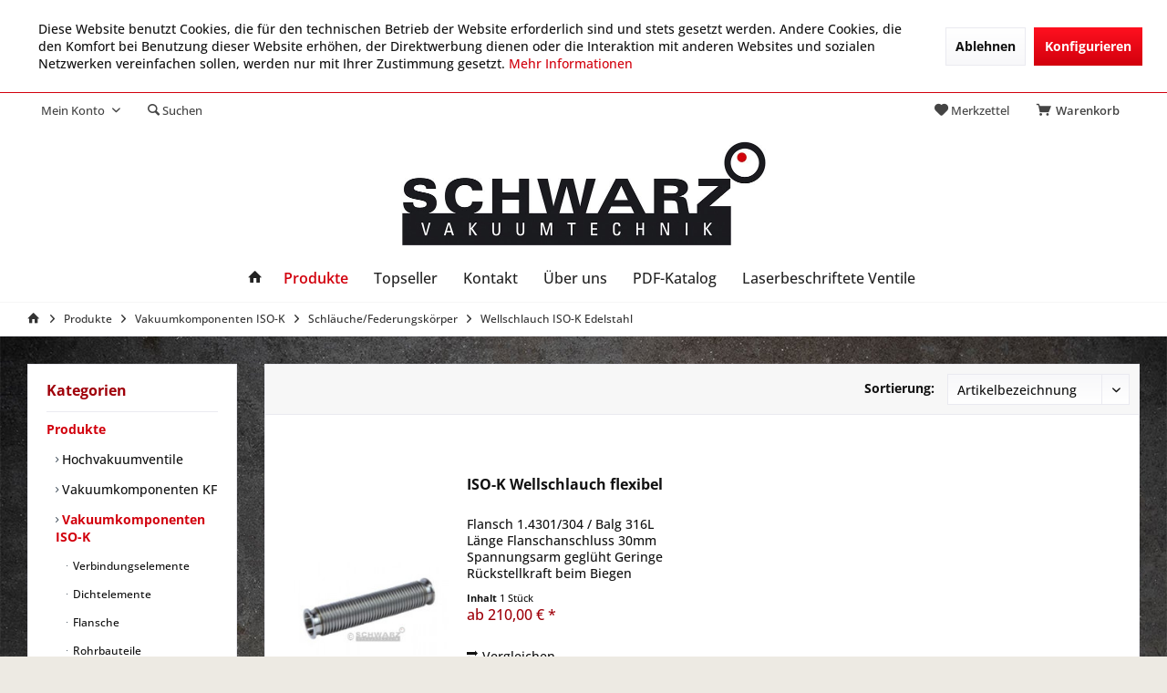

--- FILE ---
content_type: text/html; charset=UTF-8
request_url: https://www.schwarz-vakuum.de/produkte/vakuumkomponenten-iso-k/schlaeuchefederungskoerper/wellschlauch-iso-k-edelstahl/
body_size: 12010
content:
<!DOCTYPE html> <html class="no-js" lang="de" itemscope="itemscope" itemtype="https://schema.org/WebPage"> <head> <meta charset="utf-8"> <meta name="author" content=""/> <meta name="robots" content="index,follow"/> <meta name="revisit-after" content="15 days"/> <meta name="keywords" content=""/> <meta name="description" content=""/> <meta property="og:type" content="product.group"/> <meta property="og:site_name" content="SCHWARZ Vakuumtechnik GmbH &amp; Co. KG"/> <meta property="og:title" content="Wellschlauch ISO-K Edelstahl"/> <meta property="og:description" content=""/> <meta name="twitter:card" content="product"/> <meta name="twitter:site" content="SCHWARZ Vakuumtechnik GmbH &amp; Co. KG"/> <meta name="twitter:title" content="Wellschlauch ISO-K Edelstahl"/> <meta name="twitter:description" content=""/> <meta property="og:image" content="https://www.schwarz-vakuum.de/media/image/15/36/3d/schwarzventile-logo.jpg"/> <meta name="twitter:image" content="https://www.schwarz-vakuum.de/media/image/15/36/3d/schwarzventile-logo.jpg"/> <meta itemprop="copyrightHolder" content="SCHWARZ Vakuumtechnik GmbH &amp; Co. KG"/> <meta itemprop="copyrightYear" content="2014"/> <meta itemprop="isFamilyFriendly" content="True"/> <meta itemprop="image" content="https://www.schwarz-vakuum.de/media/image/15/36/3d/schwarzventile-logo.jpg"/> <meta name="viewport" content="width=device-width, initial-scale=1.0"> <meta name="mobile-web-app-capable" content="yes"> <meta name="apple-mobile-web-app-title" content="SCHWARZ Vakuumtechnik GmbH &amp; Co. KG"> <meta name="apple-mobile-web-app-capable" content="yes"> <meta name="apple-mobile-web-app-status-bar-style" content="default"> <link rel="apple-touch-icon-precomposed" href="https://www.schwarz-vakuum.de/media/image/f9/b8/b6/xfavicon_apple.jpg.pagespeed.ic.snhq5ZKnE1.webp"> <link rel="shortcut icon" href="https://www.schwarz-vakuum.de/media/unknown/d9/0c/f4/favicon.ico"> <meta name="msapplication-navbutton-color" content="#d2000d"/> <meta name="application-name" content="SCHWARZ Vakuumtechnik GmbH &amp; Co. KG"/> <meta name="msapplication-starturl" content="https://www.schwarz-vakuum.de/"/> <meta name="msapplication-window" content="width=1024;height=768"/> <meta name="msapplication-TileImage" content="https://www.schwarz-vakuum.de/media/image/40/73/2f/favicon_windows.jpg"> <meta name="msapplication-TileColor" content="#d2000d"> <meta name="theme-color" content="#d2000d"/> <link rel="canonical" href="https://www.schwarz-vakuum.de/produkte/vakuumkomponenten-iso-k/schlaeuchefederungskoerper/wellschlauch-iso-k-edelstahl/"/> <title itemprop="name">Wellschlauch ISO-K Edelstahl | Schläuche/Federungskörper | Vakuumkomponenten ISO-K | Produkte | SCHWARZ Vakuumtechnik GmbH &amp; Co. KG</title> <link href="/web/cache/1703011182_c572e77b5495319f7178cd5bfa820f8d.css" media="all" rel="stylesheet" type="text/css"/> <style type="text/css">.emotion--html{background-color:#8b816f!important;border:none!important}.startheadline{text-align:center;color:#fff!important}.startheadline h2{font-size:xx-large;color:#fff!important;margin-bottom:30px!important}.startheadline h3{font-size:x-large;color:#fff!important}.startheadline p{font-size:medium;color:#fff!important}.startheadline a{color:#fff!important}.startheadline a:hover{text-decoration:none}.startvorteile{color:#fff!important}.startvorteile h3{font-size:x-large;color:#fff!important}.startvorteile p{font-size:medium;color:#fff!important}.startvorteile li{padding:5px 5px 0 0!important;font-size:medium!important;content:"\e60c"!important}.startvorteile a{color:#fff!important}.startvorteile a:hover{text-decoration:none}.vorteile{padding:10px}#sitebarwidget>div>div ul li:before{content:"\e60c";color:#8b816f!important}@media (max-width:1023px){.startheadline p{}.startheadline h2{font-size:x-large;margin-bottom:10px!important}}</style> <script>window.basketData={hasData:false,data:[]};</script> <script>var gaProperty='253847295';var disableStr='ga-disable-'+gaProperty;if(document.cookie.indexOf(disableStr+'=true')>-1){window[disableStr]=true;}function gaOptout(){document.cookie=disableStr+'=true; expires=Thu, 31 Dec 2199 23:59:59 UTC; path=/';window[disableStr]=true;}</script> <div data-googleAnalytics="true" data-googleConversionID="" data-googleConversionLabel="" data-googleConversionLanguage="" data-googleTrackingID="253847295" data-googleAnonymizeIp="1" data-googleOptOutCookie="1" data-googleTrackingLibrary="ga" data-realAmount="" data-showCookieNote="1" data-cookieNoteMode="1"> </div> </head> <body class="is--ctl-listing is--act-index tcinntheme themeware-living layout-fullwidth-boxed gwfont1 gwfont2 headtyp-2 header-2 no-sticky"> <div class="page-wrap--cookie-permission is--hidden" data-cookie-permission="true" data-urlPrefix="https://www.schwarz-vakuum.de/" data-title="Cookie-Richtlinien" data-cookieTimeout="60" data-shopId="1"> <div class="cookie-permission--container cookie-mode--1"> <div class="cookie-permission--content"> Diese Website benutzt Cookies, die für den technischen Betrieb der Website erforderlich sind und stets gesetzt werden. Andere Cookies, die den Komfort bei Benutzung dieser Website erhöhen, der Direktwerbung dienen oder die Interaktion mit anderen Websites und sozialen Netzwerken vereinfachen sollen, werden nur mit Ihrer Zustimmung gesetzt. <a title="Mehr&nbsp;Informationen" class="cookie-permission--privacy-link" href="https://www.schwarz-vakuum.de/datenschutz"> Mehr&nbsp;Informationen </a> </div> <div class="cookie-permission--button"> <a href="#" class="cookie-permission--decline-button btn is--large is--center"> Ablehnen </a> <a href="#" class="cookie-permission--configure-button btn is--primary is--large is--center" data-openConsentManager="true"> Konfigurieren </a> </div> </div> </div> <div class="page-wrap"> <noscript class="noscript-main"> <div class="alert is--warning"> <div class="alert--icon"> <i class="icon--element icon--warning"></i> </div> <div class="alert--content"> Um SCHWARZ&#x20;Vakuumtechnik&#x20;GmbH&#x20;&amp;&#x20;Co.&#x20;KG in vollem Umfang nutzen zu k&ouml;nnen, empfehlen wir Ihnen Javascript in Ihrem Browser zu aktiveren. </div> </div> </noscript> <header class="header-main mobil-usp"> <div class="topbar top-bar"> <div class="logo--mobile" role="banner"> <a class="logo--link" href="https://www.schwarz-vakuum.de/" title="SCHWARZ Vakuumtechnik GmbH &amp; Co. KG - zur Startseite wechseln"> <picture> <source srcset="https://www.schwarz-vakuum.de/media/image/15/36/3d/schwarzventile-logo.jpg" media="(min-width: 78.75em)"> <source srcset="https://www.schwarz-vakuum.de/media/image/15/36/3d/schwarzventile-logo.jpg" media="(min-width: 64em)"> <source srcset="https://www.schwarz-vakuum.de/media/image/15/36/3d/schwarzventile-logo.jpg" media="(min-width: 48em)"> <img srcset="https://www.schwarz-vakuum.de/media/image/7b/08/00/schwarzventile-logo-smartphone.jpg.pagespeed.ce.ire7FWyPI-.jpg" alt="SCHWARZ Vakuumtechnik GmbH &amp; Co. KG - zur Startseite wechseln" title="SCHWARZ Vakuumtechnik GmbH &amp; Co. KG - zur Startseite wechseln"/> </picture> </a> </div> <div class="top-bar--navigation" role="menubar"> <div class="navigation--entry entry--menu-left" role="menuitem"> <a class="entry--link entry--trigger is--icon-left" href="#offcanvas--left" data-offcanvas="true" data-offCanvasSelector=".sidebar-main"> <i class="icon--menu"></i> <span class="menu--name">Menü</span> </a> </div>    <div class="navigation--entry entry--cart" role="menuitem"> <a class="is--icon-left cart--link titletooltip" href="https://www.schwarz-vakuum.de/checkout/cart" title="Warenkorb"> <i class="icon--basket"></i> <span class="cart--display"> Warenkorb </span> <span class="badge is--minimal cart--quantity is--hidden">0</span> </a> <div class="ajax-loader">&nbsp;</div> </div> <div class="navigation--entry entry--notepad" role="menuitem"> <a href="https://www.schwarz-vakuum.de/note" title="Merkzettel"> <i class="icon--heart"></i> <span class="notepad--name"> Merkzettel </span> </a> </div> <div id="useraccountmenu" title="Kundenkonto" class="navigation--entry account-dropdown has--drop-down" role="menuitem" data-offcanvas="true" data-offcanvasselector=".account-dropdown-container"> <span class="account--display"> <i class="icon--account"></i> <span class="name--account">Mein Konto</span> </span> <div class="account-dropdown-container"> <div class="entry--close-off-canvas"> <a href="#close-account-menu" class="account--close-off-canvas" title="Menü schließen"> Menü schließen <i class="icon--arrow-right"></i> </a> </div> <span>Kundenkonto</span> <a href="https://www.schwarz-vakuum.de/account" title="Mein Konto" class="anmelden--button btn is--primary service--link">Anmelden</a> <div class="registrieren-container">oder <a href="https://www.schwarz-vakuum.de/account" title="Mein Konto" class="service--link">registrieren</a></div> <div class="infotext-container">Nach der Anmeldung, können Sie hier auf Ihren Kundenbereich zugreifen.</div> </div> </div>  <div class="navigation--entry entry--search" role="menuitem"> <span class="entry--link entry--trigger titletooltip" title="Suchen"> <i class="icon--search"></i> <span class="search--display">Suchen</span> </span> </div> <div class="navigation--entry entry--compare is--hidden" role="menuitem" aria-haspopup="true" data-drop-down-menu="true"> <div>   </div> </div> </div> </div> <div id="header--searchform" class="typ1" data-search="true" aria-haspopup="true"> <form action="/search" method="get" class="main-search--form"> <input type="search" name="sSearch" class="main-search--field" autocomplete="off" autocapitalize="off" placeholder="Suchbegriff..." maxlength="30"/> <button type="submit" class="main-search--button"> <i class="icon--search"></i> <span class="main-search--text"></span> </button> <div class="form--ajax-loader">&nbsp;</div> <div class="main-search--results column-2"></div> </form> </div> <div class="headbar"> <div class="headbar-container"> <div class="topmenu"> <div class="logo hover-typ-1" role="banner"> <a class="logo--link" href="https://www.schwarz-vakuum.de/" title="SCHWARZ Vakuumtechnik GmbH &amp; Co. KG - zur Startseite wechseln"> <picture> <source srcset="https://www.schwarz-vakuum.de/media/image/15/36/3d/schwarzventile-logo.jpg" media="(min-width: 78.75em)"> <source srcset="https://www.schwarz-vakuum.de/media/image/15/36/3d/schwarzventile-logo.jpg" media="(min-width: 64em)"> <source srcset="https://www.schwarz-vakuum.de/media/image/15/36/3d/schwarzventile-logo.jpg" media="(min-width: 48em)"> <img srcset="https://www.schwarz-vakuum.de/media/image/7b/08/00/schwarzventile-logo-smartphone.jpg.pagespeed.ce.ire7FWyPI-.jpg" alt="SCHWARZ Vakuumtechnik GmbH &amp; Co. KG - zur Startseite wechseln"/> </picture> </a> </div> <nav class="navigation-main hide-kategorie-button hover-typ-3 font-family-primary" data-tc-menu-headline="false" data-tc-menu-text="false"> <div data-menu-scroller="true" data-listSelector=".navigation--list.container" data-viewPortSelector=".navigation--list-wrapper" data-stickyMenu="true" data-stickyMenuTablet="0" data-stickyMenuPhone="0" data-stickyMenuPosition="400" data-stickyMenuDuration="300"> <div class="navigation--list-wrapper"> <ul class="navigation--list container" role="menubar" itemscope="itemscope" itemtype="https://schema.org/SiteNavigationElement"> <li class="navigation--entry is--home homeiconlink" role="menuitem"> <a class="navigation--link is--first" href="https://www.schwarz-vakuum.de/" title="Home" itemprop="url"> <i itemprop="name" class="icon--house"></i> </a> </li><li class="navigation--entry is--active" role="menuitem"><a class="navigation--link is--active" href="https://www.schwarz-vakuum.de/produkte/" title="Produkte" aria-label="Produkte" itemprop="url"><span itemprop="name">Produkte</span></a></li><li class="navigation--entry" role="menuitem"><a class="navigation--link" href="https://www.schwarz-vakuum.de/topseller/" title="Topseller" aria-label="Topseller" itemprop="url"><span itemprop="name">Topseller</span></a></li><li class="navigation--entry" role="menuitem"><a class="navigation--link" href="/kontaktformular" title="Kontakt" aria-label="Kontakt" itemprop="url" target="_parent"><span itemprop="name">Kontakt</span></a></li><li class="navigation--entry" role="menuitem"><a class="navigation--link" href="/ueber-uns" title="Über uns" aria-label="Über uns" itemprop="url" target="_parent"><span itemprop="name">Über uns</span></a></li><li class="navigation--entry" role="menuitem"><a class="navigation--link" href="/unser-katalog-2020/2021" title="PDF-Katalog" aria-label="PDF-Katalog" itemprop="url" target="_parent"><span itemprop="name">PDF-Katalog</span></a></li><li class="navigation--entry" role="menuitem"><a class="navigation--link" href="/laserbeschriftete-ventile" title="Laserbeschriftete Ventile" aria-label="Laserbeschriftete Ventile" itemprop="url" target="_parent"><span itemprop="name">Laserbeschriftete Ventile</span></a></li> </ul> </div> <div class="advanced-menu" data-advanced-menu="true" data-hoverDelay="0"> <div class="menu--container"> <div class="button-container"> <a href="https://www.schwarz-vakuum.de/produkte/" class="button--category" aria-label="Zur Kategorie Produkte" title="Zur Kategorie Produkte"> <i class="icon--arrow-right"></i> Zur Kategorie Produkte </a> <span class="button--close"> <i class="icon--cross"></i> </span> </div> <div class="content--wrapper has--content"> <ul class="menu--list menu--level-0 columns--4" style="width: 100%;"> <li class="menu--list-item item--level-0" style="width: 100%"> <a href="https://www.schwarz-vakuum.de/produkte/hochvakuumventile/" class="menu--list-item-link" aria-label="Hochvakuumventile" title="Hochvakuumventile">Hochvakuumventile</a> <ul class="menu--list menu--level-1 columns--4"> <li class="menu--list-item item--level-1"> <a href="https://www.schwarz-vakuum.de/produkte/hochvakuumventile/eckventile/" class="menu--list-item-link" aria-label="Eckventile" title="Eckventile">Eckventile</a> </li> <li class="menu--list-item item--level-1"> <a href="https://www.schwarz-vakuum.de/produkte/hochvakuumventile/durchgangsventile/" class="menu--list-item-link" aria-label="Durchgangsventile" title="Durchgangsventile">Durchgangsventile</a> </li> <li class="menu--list-item item--level-1"> <a href="https://www.schwarz-vakuum.de/produkte/hochvakuumventile/schmetterlingsventile/" class="menu--list-item-link" aria-label="Schmetterlingsventile" title="Schmetterlingsventile">Schmetterlingsventile</a> </li> <li class="menu--list-item item--level-1"> <a href="https://www.schwarz-vakuum.de/produkte/hochvakuumventile/kugelhahn/" class="menu--list-item-link" aria-label="Kugelhahn" title="Kugelhahn">Kugelhahn</a> </li> <li class="menu--list-item item--level-1"> <a href="https://www.schwarz-vakuum.de/produkte/hochvakuumventile/belueftungsventile/" class="menu--list-item-link" aria-label="Belüftungsventile" title="Belüftungsventile">Belüftungsventile</a> </li> </ul> </li> <li class="menu--list-item item--level-0" style="width: 100%"> <a href="https://www.schwarz-vakuum.de/produkte/vakuumkomponenten-kf/" class="menu--list-item-link" aria-label="Vakuumkomponenten KF" title="Vakuumkomponenten KF">Vakuumkomponenten KF</a> <ul class="menu--list menu--level-1 columns--4"> <li class="menu--list-item item--level-1"> <a href="https://www.schwarz-vakuum.de/produkte/vakuumkomponenten-kf/verbindungselemente/" class="menu--list-item-link" aria-label="Verbindungselemente" title="Verbindungselemente">Verbindungselemente</a> </li> <li class="menu--list-item item--level-1"> <a href="https://www.schwarz-vakuum.de/produkte/vakuumkomponenten-kf/dichtelemente/" class="menu--list-item-link" aria-label="Dichtelemente" title="Dichtelemente">Dichtelemente</a> </li> <li class="menu--list-item item--level-1"> <a href="https://www.schwarz-vakuum.de/produkte/vakuumkomponenten-kf/schlaeuchefederungskoerper/" class="menu--list-item-link" aria-label="Schläuche/Federungskörper" title="Schläuche/Federungskörper">Schläuche/Federungskörper</a> </li> <li class="menu--list-item item--level-1"> <a href="https://www.schwarz-vakuum.de/produkte/vakuumkomponenten-kf/rohrquetschverschraubung/" class="menu--list-item-link" aria-label="Rohrquetschverschraubung" title="Rohrquetschverschraubung">Rohrquetschverschraubung</a> </li> <li class="menu--list-item item--level-1"> <a href="https://www.schwarz-vakuum.de/produkte/vakuumkomponenten-kf/thermoelementdurchfuehrungen/" class="menu--list-item-link" aria-label="Thermoelementdurchführungen" title="Thermoelementdurchführungen">Thermoelementdurchführungen</a> </li> <li class="menu--list-item item--level-1"> <a href="https://www.schwarz-vakuum.de/produkte/vakuumkomponenten-kf/flansche/" class="menu--list-item-link" aria-label="Flansche" title="Flansche">Flansche</a> </li> <li class="menu--list-item item--level-1"> <a href="https://www.schwarz-vakuum.de/produkte/vakuumkomponenten-kf/rohrbauteile/" class="menu--list-item-link" aria-label="Rohrbauteile" title="Rohrbauteile">Rohrbauteile</a> </li> <li class="menu--list-item item--level-1"> <a href="https://www.schwarz-vakuum.de/produkte/vakuumkomponenten-kf/adapter/" class="menu--list-item-link" aria-label="Adapter" title="Adapter">Adapter</a> </li> </ul> </li> <li class="menu--list-item item--level-0" style="width: 100%"> <a href="https://www.schwarz-vakuum.de/produkte/vakuumkomponenten-iso-k/" class="menu--list-item-link" aria-label="Vakuumkomponenten ISO-K" title="Vakuumkomponenten ISO-K">Vakuumkomponenten ISO-K</a> <ul class="menu--list menu--level-1 columns--4"> <li class="menu--list-item item--level-1"> <a href="https://www.schwarz-vakuum.de/produkte/vakuumkomponenten-iso-k/verbindungselemente/" class="menu--list-item-link" aria-label="Verbindungselemente" title="Verbindungselemente">Verbindungselemente</a> </li> <li class="menu--list-item item--level-1"> <a href="https://www.schwarz-vakuum.de/produkte/vakuumkomponenten-iso-k/dichtelemente/" class="menu--list-item-link" aria-label="Dichtelemente" title="Dichtelemente">Dichtelemente</a> </li> <li class="menu--list-item item--level-1"> <a href="https://www.schwarz-vakuum.de/produkte/vakuumkomponenten-iso-k/flansche/" class="menu--list-item-link" aria-label="Flansche" title="Flansche">Flansche</a> </li> <li class="menu--list-item item--level-1"> <a href="https://www.schwarz-vakuum.de/produkte/vakuumkomponenten-iso-k/rohrbauteile/" class="menu--list-item-link" aria-label="Rohrbauteile" title="Rohrbauteile">Rohrbauteile</a> </li> <li class="menu--list-item item--level-1"> <a href="https://www.schwarz-vakuum.de/produkte/vakuumkomponenten-iso-k/schlaeuchefederungskoerper/" class="menu--list-item-link" aria-label="Schläuche/Federungskörper" title="Schläuche/Federungskörper">Schläuche/Federungskörper</a> </li> <li class="menu--list-item item--level-1"> <a href="https://www.schwarz-vakuum.de/produkte/vakuumkomponenten-iso-k/adapter/" class="menu--list-item-link" aria-label="Adapter" title="Adapter">Adapter</a> </li> </ul> </li> <li class="menu--list-item item--level-0" style="width: 100%"> <a href="https://www.schwarz-vakuum.de/produkte/zubehoer/" class="menu--list-item-link" aria-label="Zubehör" title="Zubehör">Zubehör</a> </li> </ul> </div> </div> <div class="menu--container"> <div class="button-container"> <a href="https://www.schwarz-vakuum.de/topseller/" class="button--category" aria-label="Zur Kategorie Topseller" title="Zur Kategorie Topseller"> <i class="icon--arrow-right"></i> Zur Kategorie Topseller </a> <span class="button--close"> <i class="icon--cross"></i> </span> </div> </div> <div class="menu--container"> <div class="button-container"> <a href="/kontaktformular" class="button--category" aria-label="Zur Kategorie Kontakt" title="Zur Kategorie Kontakt"> <i class="icon--arrow-right"></i> Zur Kategorie Kontakt </a> <span class="button--close"> <i class="icon--cross"></i> </span> </div> </div> <div class="menu--container"> <div class="button-container"> <a href="/ueber-uns" class="button--category" aria-label="Zur Kategorie Über uns" title="Zur Kategorie Über uns"> <i class="icon--arrow-right"></i> Zur Kategorie Über uns </a> <span class="button--close"> <i class="icon--cross"></i> </span> </div> </div> <div class="menu--container"> <div class="button-container"> <a href="/unser-katalog-2020/2021" class="button--category" aria-label="Zur Kategorie PDF-Katalog" title="Zur Kategorie PDF-Katalog"> <i class="icon--arrow-right"></i> Zur Kategorie PDF-Katalog </a> <span class="button--close"> <i class="icon--cross"></i> </span> </div> </div> <div class="menu--container"> <div class="button-container"> <a href="/laserbeschriftete-ventile" class="button--category" aria-label="Zur Kategorie Laserbeschriftete Ventile" title="Zur Kategorie Laserbeschriftete Ventile"> <i class="icon--arrow-right"></i> Zur Kategorie Laserbeschriftete Ventile </a> <span class="button--close"> <i class="icon--cross"></i> </span> </div> </div> </div> </div> </nav> </div> </div> </div> </header> <div class="container--ajax-cart off-canvas-90" data-collapse-cart="true" data-displayMode="offcanvas"></div> <nav class="content--breadcrumb block"> <div> <ul class="breadcrumb--list" role="menu" itemscope itemtype="https://schema.org/BreadcrumbList"> <li class="breadcrumb--entry"> <a class="breadcrumb--icon" href="https://www.schwarz-vakuum.de/"><i class="icon--house"></i></a> </li> <li class="breadcrumb--separator"> <i class="icon--arrow-right"></i> </li> <li role="menuitem" class="breadcrumb--entry" itemprop="itemListElement" itemscope itemtype="https://schema.org/ListItem"> <a class="breadcrumb--link" href="https://www.schwarz-vakuum.de/produkte/" title="Produkte" itemprop="item"> <link itemprop="url" href="https://www.schwarz-vakuum.de/produkte/"/> <span class="breadcrumb--title" itemprop="name">Produkte</span> </a> <meta itemprop="position" content="0"/> </li> <li role="none" class="breadcrumb--separator"> <i class="icon--arrow-right"></i> </li> <li role="menuitem" class="breadcrumb--entry" itemprop="itemListElement" itemscope itemtype="https://schema.org/ListItem"> <a class="breadcrumb--link" href="https://www.schwarz-vakuum.de/produkte/vakuumkomponenten-iso-k/" title="Vakuumkomponenten ISO-K" itemprop="item"> <link itemprop="url" href="https://www.schwarz-vakuum.de/produkte/vakuumkomponenten-iso-k/"/> <span class="breadcrumb--title" itemprop="name">Vakuumkomponenten ISO-K</span> </a> <meta itemprop="position" content="1"/> </li> <li role="none" class="breadcrumb--separator"> <i class="icon--arrow-right"></i> </li> <li role="menuitem" class="breadcrumb--entry" itemprop="itemListElement" itemscope itemtype="https://schema.org/ListItem"> <a class="breadcrumb--link" href="https://www.schwarz-vakuum.de/produkte/vakuumkomponenten-iso-k/schlaeuchefederungskoerper/" title="Schläuche/Federungskörper" itemprop="item"> <link itemprop="url" href="https://www.schwarz-vakuum.de/produkte/vakuumkomponenten-iso-k/schlaeuchefederungskoerper/"/> <span class="breadcrumb--title" itemprop="name">Schläuche/Federungskörper</span> </a> <meta itemprop="position" content="2"/> </li> <li role="none" class="breadcrumb--separator"> <i class="icon--arrow-right"></i> </li> <li role="menuitem" class="breadcrumb--entry is--active" itemprop="itemListElement" itemscope itemtype="https://schema.org/ListItem"> <a class="breadcrumb--link" href="https://www.schwarz-vakuum.de/produkte/vakuumkomponenten-iso-k/schlaeuchefederungskoerper/wellschlauch-iso-k-edelstahl/" title="Wellschlauch ISO-K Edelstahl" itemprop="item"> <link itemprop="url" href="https://www.schwarz-vakuum.de/produkte/vakuumkomponenten-iso-k/schlaeuchefederungskoerper/wellschlauch-iso-k-edelstahl/"/> <span class="breadcrumb--title" itemprop="name">Wellschlauch ISO-K Edelstahl</span> </a> <meta itemprop="position" content="3"/> </li> </ul> </div> </nav> <section class=" content-main container block-group"> <div class="content-main--inner"> <div id='cookie-consent' class='off-canvas is--left block-transition' data-cookie-consent-manager='true' data-cookieTimeout='60'> <div class='cookie-consent--header cookie-consent--close'> Cookie-Einstellungen <i class="icon--arrow-right"></i> </div> <div class='cookie-consent--description'> Diese Website benutzt Cookies, die für den technischen Betrieb der Website erforderlich sind und stets gesetzt werden. Andere Cookies, die den Komfort bei Benutzung dieser Website erhöhen, der Direktwerbung dienen oder die Interaktion mit anderen Websites und sozialen Netzwerken vereinfachen sollen, werden nur mit Ihrer Zustimmung gesetzt. </div> <div class='cookie-consent--configuration'> <div class='cookie-consent--configuration-header'> <div class='cookie-consent--configuration-header-text'>Konfiguration</div> </div> <div class='cookie-consent--configuration-main'> <div class='cookie-consent--group'> <input type="hidden" class="cookie-consent--group-name" value="technical"/> <label class="cookie-consent--group-state cookie-consent--state-input cookie-consent--required"> <input type="checkbox" name="technical-state" class="cookie-consent--group-state-input" disabled="disabled" checked="checked"/> <span class="cookie-consent--state-input-element"></span> </label> <div class='cookie-consent--group-title' data-collapse-panel='true' data-contentSiblingSelector=".cookie-consent--group-container"> <div class="cookie-consent--group-title-label cookie-consent--state-label"> Technisch erforderlich </div> <span class="cookie-consent--group-arrow is-icon--right"> <i class="icon--arrow-right"></i> </span> </div> <div class='cookie-consent--group-container'> <div class='cookie-consent--group-description'> Diese Cookies sind für die Grundfunktionen des Shops notwendig. </div> <div class='cookie-consent--cookies-container'> <div class='cookie-consent--cookie'> <input type="hidden" class="cookie-consent--cookie-name" value="cookieDeclined"/> <label class="cookie-consent--cookie-state cookie-consent--state-input cookie-consent--required"> <input type="checkbox" name="cookieDeclined-state" class="cookie-consent--cookie-state-input" disabled="disabled" checked="checked"/> <span class="cookie-consent--state-input-element"></span> </label> <div class='cookie--label cookie-consent--state-label'> "Alle Cookies ablehnen" Cookie </div> </div> <div class='cookie-consent--cookie'> <input type="hidden" class="cookie-consent--cookie-name" value="allowCookie"/> <label class="cookie-consent--cookie-state cookie-consent--state-input cookie-consent--required"> <input type="checkbox" name="allowCookie-state" class="cookie-consent--cookie-state-input" disabled="disabled" checked="checked"/> <span class="cookie-consent--state-input-element"></span> </label> <div class='cookie--label cookie-consent--state-label'> "Alle Cookies annehmen" Cookie </div> </div> <div class='cookie-consent--cookie'> <input type="hidden" class="cookie-consent--cookie-name" value="shop"/> <label class="cookie-consent--cookie-state cookie-consent--state-input cookie-consent--required"> <input type="checkbox" name="shop-state" class="cookie-consent--cookie-state-input" disabled="disabled" checked="checked"/> <span class="cookie-consent--state-input-element"></span> </label> <div class='cookie--label cookie-consent--state-label'> Ausgewählter Shop </div> </div> <div class='cookie-consent--cookie'> <input type="hidden" class="cookie-consent--cookie-name" value="csrf_token"/> <label class="cookie-consent--cookie-state cookie-consent--state-input cookie-consent--required"> <input type="checkbox" name="csrf_token-state" class="cookie-consent--cookie-state-input" disabled="disabled" checked="checked"/> <span class="cookie-consent--state-input-element"></span> </label> <div class='cookie--label cookie-consent--state-label'> CSRF-Token </div> </div> <div class='cookie-consent--cookie'> <input type="hidden" class="cookie-consent--cookie-name" value="cookiePreferences"/> <label class="cookie-consent--cookie-state cookie-consent--state-input cookie-consent--required"> <input type="checkbox" name="cookiePreferences-state" class="cookie-consent--cookie-state-input" disabled="disabled" checked="checked"/> <span class="cookie-consent--state-input-element"></span> </label> <div class='cookie--label cookie-consent--state-label'> Cookie-Einstellungen </div> </div> <div class='cookie-consent--cookie'> <input type="hidden" class="cookie-consent--cookie-name" value="x-cache-context-hash"/> <label class="cookie-consent--cookie-state cookie-consent--state-input cookie-consent--required"> <input type="checkbox" name="x-cache-context-hash-state" class="cookie-consent--cookie-state-input" disabled="disabled" checked="checked"/> <span class="cookie-consent--state-input-element"></span> </label> <div class='cookie--label cookie-consent--state-label'> Individuelle Preise </div> </div> <div class='cookie-consent--cookie'> <input type="hidden" class="cookie-consent--cookie-name" value="slt"/> <label class="cookie-consent--cookie-state cookie-consent--state-input cookie-consent--required"> <input type="checkbox" name="slt-state" class="cookie-consent--cookie-state-input" disabled="disabled" checked="checked"/> <span class="cookie-consent--state-input-element"></span> </label> <div class='cookie--label cookie-consent--state-label'> Kunden-Wiedererkennung </div> </div> <div class='cookie-consent--cookie'> <input type="hidden" class="cookie-consent--cookie-name" value="nocache"/> <label class="cookie-consent--cookie-state cookie-consent--state-input cookie-consent--required"> <input type="checkbox" name="nocache-state" class="cookie-consent--cookie-state-input" disabled="disabled" checked="checked"/> <span class="cookie-consent--state-input-element"></span> </label> <div class='cookie--label cookie-consent--state-label'> Kundenspezifisches Caching </div> </div> <div class='cookie-consent--cookie'> <input type="hidden" class="cookie-consent--cookie-name" value="session"/> <label class="cookie-consent--cookie-state cookie-consent--state-input cookie-consent--required"> <input type="checkbox" name="session-state" class="cookie-consent--cookie-state-input" disabled="disabled" checked="checked"/> <span class="cookie-consent--state-input-element"></span> </label> <div class='cookie--label cookie-consent--state-label'> Session </div> </div> <div class='cookie-consent--cookie'> <input type="hidden" class="cookie-consent--cookie-name" value="currency"/> <label class="cookie-consent--cookie-state cookie-consent--state-input cookie-consent--required"> <input type="checkbox" name="currency-state" class="cookie-consent--cookie-state-input" disabled="disabled" checked="checked"/> <span class="cookie-consent--state-input-element"></span> </label> <div class='cookie--label cookie-consent--state-label'> Währungswechsel </div> </div> </div> </div> </div> <div class='cookie-consent--group'> <input type="hidden" class="cookie-consent--group-name" value="comfort"/> <label class="cookie-consent--group-state cookie-consent--state-input"> <input type="checkbox" name="comfort-state" class="cookie-consent--group-state-input"/> <span class="cookie-consent--state-input-element"></span> </label> <div class='cookie-consent--group-title' data-collapse-panel='true' data-contentSiblingSelector=".cookie-consent--group-container"> <div class="cookie-consent--group-title-label cookie-consent--state-label"> Komfortfunktionen </div> <span class="cookie-consent--group-arrow is-icon--right"> <i class="icon--arrow-right"></i> </span> </div> <div class='cookie-consent--group-container'> <div class='cookie-consent--group-description'> Diese Cookies werden genutzt um das Einkaufserlebnis noch ansprechender zu gestalten, beispielsweise für die Wiedererkennung des Besuchers. </div> <div class='cookie-consent--cookies-container'> <div class='cookie-consent--cookie'> <input type="hidden" class="cookie-consent--cookie-name" value="sUniqueID"/> <label class="cookie-consent--cookie-state cookie-consent--state-input"> <input type="checkbox" name="sUniqueID-state" class="cookie-consent--cookie-state-input"/> <span class="cookie-consent--state-input-element"></span> </label> <div class='cookie--label cookie-consent--state-label'> Merkzettel </div> </div> </div> </div> </div> <div class='cookie-consent--group'> <input type="hidden" class="cookie-consent--group-name" value="statistics"/> <label class="cookie-consent--group-state cookie-consent--state-input"> <input type="checkbox" name="statistics-state" class="cookie-consent--group-state-input"/> <span class="cookie-consent--state-input-element"></span> </label> <div class='cookie-consent--group-title' data-collapse-panel='true' data-contentSiblingSelector=".cookie-consent--group-container"> <div class="cookie-consent--group-title-label cookie-consent--state-label"> Statistik & Tracking </div> <span class="cookie-consent--group-arrow is-icon--right"> <i class="icon--arrow-right"></i> </span> </div> <div class='cookie-consent--group-container'> <div class='cookie-consent--cookies-container'> <div class='cookie-consent--cookie'> <input type="hidden" class="cookie-consent--cookie-name" value="x-ua-device"/> <label class="cookie-consent--cookie-state cookie-consent--state-input"> <input type="checkbox" name="x-ua-device-state" class="cookie-consent--cookie-state-input"/> <span class="cookie-consent--state-input-element"></span> </label> <div class='cookie--label cookie-consent--state-label'> Endgeräteerkennung </div> </div> <div class='cookie-consent--cookie'> <input type="hidden" class="cookie-consent--cookie-name" value="__utm"/> <label class="cookie-consent--cookie-state cookie-consent--state-input"> <input type="checkbox" name="__utm-state" class="cookie-consent--cookie-state-input"/> <span class="cookie-consent--state-input-element"></span> </label> <div class='cookie--label cookie-consent--state-label'> Google Analytics </div> </div> <div class='cookie-consent--cookie'> <input type="hidden" class="cookie-consent--cookie-name" value="partner"/> <label class="cookie-consent--cookie-state cookie-consent--state-input"> <input type="checkbox" name="partner-state" class="cookie-consent--cookie-state-input"/> <span class="cookie-consent--state-input-element"></span> </label> <div class='cookie--label cookie-consent--state-label'> Partnerprogramm </div> </div> </div> </div> </div> </div> </div> <div class="cookie-consent--save"> <input class="cookie-consent--save-button btn is--primary" type="button" value="Einstellungen speichern"/> </div> </div> <aside class="sidebar-left " data-nsin="0" data-nsbl="0" data-nsno="0" data-nsde="1" data-nsli="1" data-nsse="1" data-nsre="0" data-nsca="0" data-nsac="1" data-nscu="1" data-nspw="1" data-nsne="1" data-nsfo="1" data-nssm="1" data-nsad="1" data-tnsin="0" data-tnsbl="0" data-tnsno="0" data-tnsde="1" data-tnsli="1" data-tnsse="1" data-tnsre="0" data-tnsca="0" data-tnsac="1" data-tnscu="1" data-tnspw="1" data-tnsne="1" data-tnsfo="1" data-tnssm="1" data-tnsad="1"> <div class="sidebar-main off-canvas off-canvas-90"> <div class="navigation--entry entry--close-off-canvas"> <a href="#close-categories-menu" title="Menü schließen" class="navigation--link"> <i class="icon--cross"></i> </a> </div> <div class="navigation--smartphone"> <ul class="navigation--list "> <div class="mobile--switches">   </div> </ul> </div> <div class="sidebar--categories-wrapper" data-subcategory-nav="true" data-mainCategoryId="3" data-categoryId="99" data-fetchUrl="/widgets/listing/getCategory/categoryId/99"> <div class="categories--headline navigation--headline"> Kategorien </div> <div class="sidebar--categories-navigation"> <ul class="sidebar--navigation categories--navigation navigation--list is--drop-down is--level0 is--rounded" role="menu"> <li class="navigation--entry is--active has--sub-categories has--sub-children" role="menuitem"> <a class="navigation--link is--active has--sub-categories link--go-forward" href="https://www.schwarz-vakuum.de/produkte/" data-categoryId="5" data-fetchUrl="/widgets/listing/getCategory/categoryId/5" title="Produkte"> Produkte <span class="is--icon-right"> <i class="icon--arrow-right"></i> </span> </a> <ul class="sidebar--navigation categories--navigation navigation--list is--level1 is--rounded" role="menu"> <li class="navigation--entry has--sub-children" role="menuitem"> <a class="navigation--link link--go-forward" href="https://www.schwarz-vakuum.de/produkte/hochvakuumventile/" data-categoryId="9" data-fetchUrl="/widgets/listing/getCategory/categoryId/9" title="Hochvakuumventile"> Hochvakuumventile <span class="is--icon-right"> <i class="icon--arrow-right"></i> </span> </a> </li> <li class="navigation--entry has--sub-children" role="menuitem"> <a class="navigation--link link--go-forward" href="https://www.schwarz-vakuum.de/produkte/vakuumkomponenten-kf/" data-categoryId="34" data-fetchUrl="/widgets/listing/getCategory/categoryId/34" title="Vakuumkomponenten KF"> Vakuumkomponenten KF <span class="is--icon-right"> <i class="icon--arrow-right"></i> </span> </a> </li> <li class="navigation--entry is--active has--sub-categories has--sub-children" role="menuitem"> <a class="navigation--link is--active has--sub-categories link--go-forward" href="https://www.schwarz-vakuum.de/produkte/vakuumkomponenten-iso-k/" data-categoryId="78" data-fetchUrl="/widgets/listing/getCategory/categoryId/78" title="Vakuumkomponenten ISO-K"> Vakuumkomponenten ISO-K <span class="is--icon-right"> <i class="icon--arrow-right"></i> </span> </a> <ul class="sidebar--navigation categories--navigation navigation--list is--level2 navigation--level-high is--rounded" role="menu"> <li class="navigation--entry has--sub-children" role="menuitem"> <a class="navigation--link link--go-forward" href="https://www.schwarz-vakuum.de/produkte/vakuumkomponenten-iso-k/verbindungselemente/" data-categoryId="79" data-fetchUrl="/widgets/listing/getCategory/categoryId/79" title="Verbindungselemente"> Verbindungselemente <span class="is--icon-right"> <i class="icon--arrow-right"></i> </span> </a> </li> <li class="navigation--entry has--sub-children" role="menuitem"> <a class="navigation--link link--go-forward" href="https://www.schwarz-vakuum.de/produkte/vakuumkomponenten-iso-k/dichtelemente/" data-categoryId="80" data-fetchUrl="/widgets/listing/getCategory/categoryId/80" title="Dichtelemente"> Dichtelemente <span class="is--icon-right"> <i class="icon--arrow-right"></i> </span> </a> </li> <li class="navigation--entry has--sub-children" role="menuitem"> <a class="navigation--link link--go-forward" href="https://www.schwarz-vakuum.de/produkte/vakuumkomponenten-iso-k/flansche/" data-categoryId="81" data-fetchUrl="/widgets/listing/getCategory/categoryId/81" title="Flansche"> Flansche <span class="is--icon-right"> <i class="icon--arrow-right"></i> </span> </a> </li> <li class="navigation--entry has--sub-children" role="menuitem"> <a class="navigation--link link--go-forward" href="https://www.schwarz-vakuum.de/produkte/vakuumkomponenten-iso-k/rohrbauteile/" data-categoryId="82" data-fetchUrl="/widgets/listing/getCategory/categoryId/82" title="Rohrbauteile"> Rohrbauteile <span class="is--icon-right"> <i class="icon--arrow-right"></i> </span> </a> </li> <li class="navigation--entry is--active has--sub-categories has--sub-children" role="menuitem"> <a class="navigation--link is--active has--sub-categories link--go-forward" href="https://www.schwarz-vakuum.de/produkte/vakuumkomponenten-iso-k/schlaeuchefederungskoerper/" data-categoryId="83" data-fetchUrl="/widgets/listing/getCategory/categoryId/83" title="Schläuche/Federungskörper"> Schläuche/Federungskörper <span class="is--icon-right"> <i class="icon--arrow-right"></i> </span> </a> <ul class="sidebar--navigation categories--navigation navigation--list is--level3 navigation--level-high is--rounded" role="menu"> <li class="navigation--entry" role="menuitem"> <a class="navigation--link" href="https://www.schwarz-vakuum.de/produkte/vakuumkomponenten-iso-k/schlaeuchefederungskoerper/federungskoerper-iso-k-edelstahl/" data-categoryId="98" data-fetchUrl="/widgets/listing/getCategory/categoryId/98" title="Federungskörper ISO-K Edelstahl"> Federungskörper ISO-K Edelstahl </a> </li> <li class="navigation--entry is--active" role="menuitem"> <a class="navigation--link is--active" href="https://www.schwarz-vakuum.de/produkte/vakuumkomponenten-iso-k/schlaeuchefederungskoerper/wellschlauch-iso-k-edelstahl/" data-categoryId="99" data-fetchUrl="/widgets/listing/getCategory/categoryId/99" title="Wellschlauch ISO-K Edelstahl"> Wellschlauch ISO-K Edelstahl </a> </li> </ul> </li> <li class="navigation--entry has--sub-children" role="menuitem"> <a class="navigation--link link--go-forward" href="https://www.schwarz-vakuum.de/produkte/vakuumkomponenten-iso-k/adapter/" data-categoryId="84" data-fetchUrl="/widgets/listing/getCategory/categoryId/84" title="Adapter"> Adapter <span class="is--icon-right"> <i class="icon--arrow-right"></i> </span> </a> </li> </ul> </li> <li class="navigation--entry" role="menuitem"> <a class="navigation--link" href="https://www.schwarz-vakuum.de/produkte/zubehoer/" data-categoryId="147" data-fetchUrl="/widgets/listing/getCategory/categoryId/147" title="Zubehör"> Zubehör </a> </li> </ul> </li> <li class="navigation--entry" role="menuitem"> <a class="navigation--link" href="https://www.schwarz-vakuum.de/topseller/" data-categoryId="6" data-fetchUrl="/widgets/listing/getCategory/categoryId/6" title="Topseller"> Topseller </a> </li> <li class="navigation--entry" role="menuitem"> <a class="navigation--link" href="/kontaktformular" data-categoryId="7" data-fetchUrl="/widgets/listing/getCategory/categoryId/7" title="Kontakt" target="_parent"> Kontakt </a> </li> <li class="navigation--entry" role="menuitem"> <a class="navigation--link" href="/ueber-uns" data-categoryId="8" data-fetchUrl="/widgets/listing/getCategory/categoryId/8" title="Über uns" target="_parent"> Über uns </a> </li> <li class="navigation--entry" role="menuitem"> <a class="navigation--link" href="/unser-katalog-2020/2021" data-categoryId="85" data-fetchUrl="/widgets/listing/getCategory/categoryId/85" title="PDF-Katalog" target="_parent"> PDF-Katalog </a> </li> <li class="navigation--entry" role="menuitem"> <a class="navigation--link" href="/laserbeschriftete-ventile" data-categoryId="107" data-fetchUrl="/widgets/listing/getCategory/categoryId/107" title="Laserbeschriftete Ventile" target="_parent"> Laserbeschriftete Ventile </a> </li> </ul> </div> </div> <div class="sites-navigation show-for-mobil"> <div class="shop-sites--container is--rounded"> <div class="shop-sites--headline navigation--headline"> Informationen </div> <ul class="shop-sites--navigation sidebar--navigation navigation--list is--drop-down is--level0" role="menu"> <li class="navigation--entry" role="menuitem"> <a class="navigation--link" href="https://www.schwarz-vakuum.de/ueber-uns" title="Über uns" data-categoryId="9" data-fetchUrl="/widgets/listing/getCustomPage/pageId/9"> Über uns </a> </li> <li class="navigation--entry" role="menuitem"> <a class="navigation--link" href="https://www.schwarz-vakuum.de/kontakt" title="Kontakt" data-categoryId="1" data-fetchUrl="/widgets/listing/getCustomPage/pageId/1" target="_self"> Kontakt </a> </li> <li class="navigation--entry" role="menuitem"> <a class="navigation--link" href="https://www.schwarz-vakuum.de/versand-und-zahlungsbedingungen" title="Versand und Zahlungsbedingungen" data-categoryId="6" data-fetchUrl="/widgets/listing/getCustomPage/pageId/6"> Versand und Zahlungsbedingungen </a> </li> <li class="navigation--entry" role="menuitem"> <a class="navigation--link" href="https://www.schwarz-vakuum.de/rueckgabe-und-widerrufsrecht" title="Rückgabe und Widerrufsrecht" data-categoryId="8" data-fetchUrl="/widgets/listing/getCustomPage/pageId/8"> Rückgabe und Widerrufsrecht </a> </li> <li class="navigation--entry" role="menuitem"> <a class="navigation--link" href="https://www.schwarz-vakuum.de/datenschutz" title="Datenschutz" data-categoryId="7" data-fetchUrl="/widgets/listing/getCustomPage/pageId/7"> Datenschutz </a> </li> <li class="navigation--entry" role="menuitem"> <a class="navigation--link" href="https://www.schwarz-vakuum.de/agb" title="AGB" data-categoryId="4" data-fetchUrl="/widgets/listing/getCustomPage/pageId/4"> AGB </a> </li> <li class="navigation--entry" role="menuitem"> <a class="navigation--link" href="https://www.schwarz-vakuum.de/impressum" title="Impressum" data-categoryId="3" data-fetchUrl="/widgets/listing/getCustomPage/pageId/3"> Impressum </a> </li> </ul> </div> </div> </div> <div class="listing--sidebar"> <div class="sidebar-filter"> <div class="sidebar-filter--content"> <div class="action--filter-options off-canvas no-sidebarbox"> <a href="#" class="filter--close-btn" data-show-products-text="%s Produkt(e) anzeigen"> Filter schließen <i class="icon--arrow-right"></i> </a> <div class="filter--container"> <form id="filter" method="get" data-filter-form="true" data-is-in-sidebar="true" data-listing-url="https://www.schwarz-vakuum.de/widgets/listing/listingCount/sCategory/99" data-is-filtered="0" data-load-facets="false" data-instant-filter-result="false" class=""> <div class="filter--actions filter--actions-top"> <button type="submit" class="btn is--primary filter--btn-apply is--large is--icon-right" disabled="disabled"> <span class="filter--count"></span> Produkte anzeigen <i class="icon--cycle"></i> </button> </div> <input type="hidden" name="p" value="1"/> <input type="hidden" name="o" value="5"/> <input type="hidden" name="n" value="12"/> <div class="filter--facet-container"> <div class="filter-panel filter--value facet--immediate_delivery" data-filter-type="value" data-facet-name="immediate_delivery" data-field-name="delivery"> <div class="filter-panel--flyout"> <label class="filter-panel--title" for="delivery" title="Sofort lieferbar"> Sofort lieferbar </label> <span class="filter-panel--input filter-panel--checkbox"> <input type="checkbox" id="delivery" name="delivery" value="1"/> <span class="input--state checkbox--state">&nbsp;</span> </span> </div> </div> <div class="filter-panel filter--multi-selection filter-facet--value-list facet--manufacturer" data-filter-type="value-list" data-facet-name="manufacturer" data-field-name="s"> <div class="filter-panel--flyout"> <label class="filter-panel--title" for="s"> Hersteller </label> <span class="filter-panel--icon"></span> <div class="filter-panel--content input-type--checkbox"> <ul class="filter-panel--option-list"> <li class="filter-panel--option"> <div class="option--container"> <span class="filter-panel--input filter-panel--checkbox"> <input type="checkbox" id="__s__1" name="__s__1" value="1"/> <span class="input--state checkbox--state">&nbsp;</span> </span> <label class="filter-panel--label" for="__s__1"> Schwarz Vakuumtechnik GmbH &amp; Co.KG </label> </div> </li> </ul> </div> </div> </div> </div> <div class="filter--active-container" data-reset-label="Alle Filter zurücksetzen"> </div> <div class="filter--actions filter--actions-bottom"> <button type="submit" class="btn is--primary filter--btn-apply is--large is--icon-right" disabled="disabled"> <span class="filter--count"></span> Produkte anzeigen <i class="icon--cycle"></i> </button> </div> </form> </div> </div> </div> </div> </div> <div class="shop-sites--container is--rounded"> <div class="shop-sites--headline navigation--headline"> Informationen </div> <ul class="shop-sites--navigation sidebar--navigation navigation--list is--drop-down is--level0" role="menu"> <li class="navigation--entry" role="menuitem"> <a class="navigation--link" href="https://www.schwarz-vakuum.de/ueber-uns" title="Über uns" data-categoryId="9" data-fetchUrl="/widgets/listing/getCustomPage/pageId/9"> Über uns </a> </li> <li class="navigation--entry" role="menuitem"> <a class="navigation--link" href="https://www.schwarz-vakuum.de/kontakt" title="Kontakt" data-categoryId="1" data-fetchUrl="/widgets/listing/getCustomPage/pageId/1" target="_self"> Kontakt </a> </li> <li class="navigation--entry" role="menuitem"> <a class="navigation--link" href="https://www.schwarz-vakuum.de/versand-und-zahlungsbedingungen" title="Versand und Zahlungsbedingungen" data-categoryId="6" data-fetchUrl="/widgets/listing/getCustomPage/pageId/6"> Versand und Zahlungsbedingungen </a> </li> <li class="navigation--entry" role="menuitem"> <a class="navigation--link" href="https://www.schwarz-vakuum.de/rueckgabe-und-widerrufsrecht" title="Rückgabe und Widerrufsrecht" data-categoryId="8" data-fetchUrl="/widgets/listing/getCustomPage/pageId/8"> Rückgabe und Widerrufsrecht </a> </li> <li class="navigation--entry" role="menuitem"> <a class="navigation--link" href="https://www.schwarz-vakuum.de/datenschutz" title="Datenschutz" data-categoryId="7" data-fetchUrl="/widgets/listing/getCustomPage/pageId/7"> Datenschutz </a> </li> <li class="navigation--entry" role="menuitem"> <a class="navigation--link" href="https://www.schwarz-vakuum.de/agb" title="AGB" data-categoryId="4" data-fetchUrl="/widgets/listing/getCustomPage/pageId/4"> AGB </a> </li> <li class="navigation--entry" role="menuitem"> <a class="navigation--link" href="https://www.schwarz-vakuum.de/impressum" title="Impressum" data-categoryId="3" data-fetchUrl="/widgets/listing/getCustomPage/pageId/3"> Impressum </a> </li> </ul> </div> </aside> <div class="content--wrapper"> <div class="content listing--content"> <div class="listing--wrapper visible--xl visible--l visible--m visible--s visible--xs has--sidebar-filter cleanlisting scale-image"> <div data-listing-actions="true" class="listing--actions is--rounded without-facets without-pagination"> <div class="action--filter-btn"> <a href="#" class="filter--trigger btn is--small" data-filter-trigger="true" data-offcanvas="true" data-offCanvasSelector=".action--filter-options" data-closeButtonSelector=".filter--close-btn"> <i class="icon--filter"></i> Filtern <span class="action--collapse-icon"></span> </a> </div> <form class="action--sort action--content block" method="get" data-action-form="true"> <input type="hidden" name="p" value="1"> <label for="o" class="sort--label action--label">Sortierung:</label> <div class="sort--select select-field"> <select id="o" name="o" class="sort--field action--field" data-auto-submit="true"> <option value="5" selected="selected">Artikelbezeichnung</option> <option value="1">Erscheinungsdatum</option> <option value="2">Beliebtheit</option> <option value="3">Niedrigster Preis</option> <option value="4">Höchster Preis</option> </select> </div> </form> <div class="listing--paging panel--paging"> <form class="action--per-page action--content block" method="get" data-action-form="true"> <input type="hidden" name="p" value="1"> <label for="n" class="per-page--label action--label">Artikel pro Seite:</label> <div class="per-page--select select-field"> <select id="n" name="n" class="per-page--field action--field" data-auto-submit="true"> <option value="12" selected="selected">12</option> <option value="24">24</option> <option value="36">36</option> <option value="48">48</option> </select> </div> </form> </div> </div> <div class="listing--container"> <div class="listing-no-filter-result"> <div class="alert is--info is--rounded is--hidden"> <div class="alert--icon"> <i class="icon--element icon--info"></i> </div> <div class="alert--content"> Für die Filterung wurden keine Ergebnisse gefunden! </div> </div> </div> <div class="listing" data-ajax-wishlist="true" data-compare-ajax="true" data-infinite-scrolling="true" data-loadPreviousSnippet="Vorherige Artikel laden" data-loadMoreSnippet="Weitere Artikel laden" data-categoryId="99" data-pages="1" data-threshold="4"> <div class="product--box box--basic hover-actions" data-page-index="1" data-ordernumber="086001" data-category-id="99"> <div class="box--content is--rounded"> <div class="product--badges"> </div> <div class="product--info"> <a href="https://www.schwarz-vakuum.de/produkte/vakuumkomponenten-iso-k/schlaeuchefederungskoerper/wellschlauch-iso-k-edelstahl/507/iso-k-wellschlauch-flexibel?c=99" title="ISO-K Wellschlauch flexibel" class="product--image"> <span class="image--element"> <span class="image--media"> <img srcset="https://www.schwarz-vakuum.de/media/image/5e/25/7f/Wellschlauch_200x200.jpg.pagespeed.ce.st7F4HHb1E.jpg, https://www.schwarz-vakuum.de/media/image/ff/00/81/Wellschlauch_200x200,402x.jpg.pagespeed.ce.P0GzBrzdUG.jpg 2x" alt="ISO-K Wellschlauch flexibel" data-extension="jpg" title="ISO-K Wellschlauch flexibel"/> </span> </span> </a> <div class="product--rating-container"> </div> <a href="https://www.schwarz-vakuum.de/produkte/vakuumkomponenten-iso-k/schlaeuchefederungskoerper/wellschlauch-iso-k-edelstahl/507/iso-k-wellschlauch-flexibel?c=99" class="product--title" title="ISO-K Wellschlauch flexibel"> ISO-K Wellschlauch flexibel </a> <div class="product--description"> Flansch 1.4301/304 / Balg 316L Länge Flanschanschluss 30mm Spannungsarm geglüht Geringe Rückstellkraft beim Biegen Sonderlängen auf Anfrage Temperaturbereich: -196 °C – 300 °C Nennweite Gesamtlänge (mm) Ø di (mm) Ø da (mm) Biegeradius... </div> <div class="product--price-info"> <div class="price--unit" title="Inhalt 1 Stück"> <span class="price--label label--purchase-unit is--bold is--nowrap"> Inhalt </span> <span class="is--nowrap"> 1 Stück </span> </div> <div class="product--price"> <span class="price--default is--nowrap"> ab 210,00&nbsp;&euro; * </span> </div> </div> <div class="product--actions-new"> <form action="https://www.schwarz-vakuum.de/compare/add_article/articleID/507" class="article-compare" method="post"> <button type="submit" title="Vergleichen" class="product--action action--compare" data-product-compare-add="true"> <i class="icon--compare"></i><span class="action--text">Vergleichen</span> </button> </form> <form action="https://www.schwarz-vakuum.de/note/add/ordernumber/086001" class="article-note" method="post"> <button type="submit" title="Auf den Merkzettel" class="product--action action--note" data-ajaxUrl="https://www.schwarz-vakuum.de/note/ajaxAdd/ordernumber/086001" data-text="Gemerkt"> <i class="icon--heart"></i><span class="action--text">Merken</span> </button> </form> </div> <a class="article-more" href="https://www.schwarz-vakuum.de/produkte/vakuumkomponenten-iso-k/schlaeuchefederungskoerper/wellschlauch-iso-k-edelstahl/507/iso-k-wellschlauch-flexibel?c=99" title="ISO-K Wellschlauch flexibel"> <i class="icon--pictures"></i> <span class="action--text">Zum Produkt</span> </a> </div> </div> </div> </div> </div> <div class="listing--bottom-paging"> <div class="listing--paging panel--paging"> <form class="action--per-page action--content block" method="get" data-action-form="true"> <input type="hidden" name="p" value="1"> <label for="n" class="per-page--label action--label">Artikel pro Seite:</label> <div class="per-page--select select-field"> <select id="n" name="n" class="per-page--field action--field" data-auto-submit="true"> <option value="12" selected="selected">12</option> <option value="24">24</option> <option value="36">36</option> <option value="48">48</option> </select> </div> </form> </div> </div> </div> <div class="promotion-notices has-listing-scope has-beforeCmsContent-position"> </div> <div class="promotion-notices has-listing-scope has-afterCmsContent-position"> </div> </div> </div> </div> </section> <div class="last-seen-products is--hidden" data-last-seen-products="true"> <div class="last-seen-products--title"> Zuletzt angesehen </div> <div class="last-seen-products--slider product-slider" data-product-slider="true"> <div class="last-seen-products--container product-slider--container"></div> </div> </div> <footer class="footer-main ftyp1 tw241"> <div class="footer--columns block-group"> <div class="container"> <div class="footer--column column--ueber-uns block width-50p"> <div class="column--headline">SCHWARZ Vakuumtechnik GmbH & Co. KG</div> <div class="column--content"> <p>Die Firma Schwarz-Vakuumtechnik GmbH hat sich in den letzten Jahren neu orientiert und aufgestellt.<br>Wir sind ein junges, aufstrebendes Unternehmen. Durch unsere eigene Fertigung sind wir nicht nur in der Serienproduktion stark, sondern sind zusätzlich in der Lage Ihnen individuelle Sonderbauteile anzubieten.&nbsp;</p> <p>Wir zeichnen uns durch hohe Qualität, Liefertreue und Zuverlässigkeit aus und würden Ihnen gerne als Partner zur Seite stehen.</p> </div> </div> <div class="footer--column column--menu block"> <div class="column--headline">Shop Service</div> <nav class="column--navigation column--content"> <ul class="navigation--list" role="menu"> <li class="navigation--entry" role="menuitem"> <a class="navigation--link" href="https://www.schwarz-vakuum.de/laserbeschriftete-ventile" title="Laserbeschriftete Ventile" target="_parent"> Laserbeschriftete Ventile </a> </li> <li class="navigation--entry" role="menuitem"> <a class="navigation--link" href="https://www.schwarz-vakuum.de/sonderaktion" title="Sonderaktion" target="_parent"> Sonderaktion </a> </li> <li class="navigation--entry" role="menuitem"> <a class="navigation--link" href="https://www.schwarz-vakuum.de/unser-katalog-2021" title="Unser Katalog 2021" target="_parent"> Unser Katalog 2021 </a> </li> <li class="navigation--entry" role="menuitem"> <a class="navigation--link" href="https://www.schwarz-vakuum.de/kontakt" title="Kontakt" target="_self"> Kontakt </a> </li> <li class="navigation--entry" role="menuitem"> <a class="navigation--link" href="https://www.schwarz-vakuum.de/versand-und-zahlungsbedingungen" title="Versand und Zahlungsbedingungen"> Versand und Zahlungsbedingungen </a> </li> <li class="navigation--entry" role="menuitem"> <a class="navigation--link" href="https://www.schwarz-vakuum.de/rueckgabe-und-widerrufsrecht" title="Rückgabe und Widerrufsrecht"> Rückgabe und Widerrufsrecht </a> </li> <li class="navigation--entry" role="menuitem"> <a class="navigation--link" href="https://www.schwarz-vakuum.de/agb" title="AGB"> AGB </a> </li> </ul> </nav> </div> <div class="footer--column column--menu block"> <div class="column--headline">Informationen</div> <nav class="column--navigation column--content"> <ul class="navigation--list" role="menu"> <li class="navigation--entry" role="menuitem"> <a class="navigation--link" href="/sitemap" title="Sitemap" target="_parent"> Sitemap </a> </li> <li class="navigation--entry" role="menuitem"> <a class="navigation--link" href="https://www.schwarz-vakuum.de/ueber-uns" title="Über uns"> Über uns </a> </li> <li class="navigation--entry" role="menuitem"> <a class="navigation--link" href="https://www.schwarz-vakuum.de/datenschutz" title="Datenschutz"> Datenschutz </a> </li> <li class="navigation--entry" role="menuitem"> <a class="navigation--link" href="https://www.schwarz-vakuum.de/impressum" title="Impressum"> Impressum </a> </li> </ul> </nav> </div> </div> </div> <div class="footer--columns block-group"> <div class="container lastbottom"> <div class="footer--column column--hotline block"> <div class="column--headline">Haben Sie Fragen?</div> <div class="column--content"> <p class="column--desc">Telefonische Unterst&uuml;tzung und Beratung unter:<br/><br/><a href="tel:+49070334064435" class="footer--phone-link">07033 - 4064435</a><br/>Mo-Fr, 08:00 - 16:00 Uhr</p> </div> </div> <div class="footer--column column--zahlungsarten block"> <div class="column--headline">Unsere Zahlungsarten</div> <div class="column--content"> <img src="/custom/plugins/TcinnLivingTheme/Resources/Themes/Frontend/LivingTheme/frontend/_public/src/img/zahlungsarten/rechnung.svg" width="100" alt="Rechnung" title="Rechnung"><img src="/custom/plugins/TcinnLivingTheme/Resources/Themes/Frontend/LivingTheme/frontend/_public/src/img/zahlungsarten/vorkasse.svg" width="100" alt="Vorkasse (Überweisung)" title="Vorkasse (Überweisung)"> </div> </div> <div class="footer--column column--shipping block"> <div class="column--headline">Wir versenden mit:</div> <div class="column--content"> <div> <img src="/custom/plugins/TcinnLivingTheme/Resources/Themes/Frontend/LivingTheme/frontend/_public/src/img/versandanbieter/dhl.svg" width="100" alt="DHL" title="DHL"><img src="/custom/plugins/TcinnLivingTheme/Resources/Themes/Frontend/LivingTheme/frontend/_public/src/img/versandanbieter/ups.svg" width="100" alt="UPS" title="UPS"> </div> </div> </div> </div> </div> <div class="footer--bottom"> <nav id="footernav">  <ul class="service--list is--rounded" role="menu"> <li class="service--entry" role="menuitem"> <a class="service--link" href="https://www.schwarz-vakuum.de/ueber-uns" title="Über uns"> Über uns </a> </li> <li class="service--entry" role="menuitem"> <a class="service--link" href="https://www.schwarz-vakuum.de/kontakt" title="Kontakt" target="_self"> Kontakt </a> </li> <li class="service--entry" role="menuitem"> <a class="service--link" href="https://www.schwarz-vakuum.de/versand-und-zahlungsbedingungen" title="Versand und Zahlungsbedingungen"> Versand und Zahlungsbedingungen </a> </li> <li class="service--entry" role="menuitem"> <a class="service--link" href="https://www.schwarz-vakuum.de/rueckgabe-und-widerrufsrecht" title="Rückgabe und Widerrufsrecht"> Rückgabe und Widerrufsrecht </a> </li> <li class="service--entry" role="menuitem"> <a class="service--link" href="https://www.schwarz-vakuum.de/datenschutz" title="Datenschutz"> Datenschutz </a> </li> <li class="service--entry" role="menuitem"> <a class="service--link" href="https://www.schwarz-vakuum.de/agb" title="AGB"> AGB </a> </li> <li class="service--entry" role="menuitem"> <a class="service--link" href="https://www.schwarz-vakuum.de/impressum" title="Impressum"> Impressum </a> </li> </ul>  </nav> <div class="footer--vat-info"> <p class="vat-info--text"> * Alle Preise verstehen sich zzgl. Mehrwertsteuer und <a title="Versandkosten" href="https://www.schwarz-vakuum.de/versand-und-zahlungsbedingungen">Versandkosten</a> und ggf. Nachnahmegebühren, wenn nicht anders beschrieben </p> </div> <div class="copyright">© 2026 SCHWARZ Vakuumtechnik GmbH & Co. KG Theme by <a href="https://tc-innovations.de/themeware/" title="ThemeWare® Shopware Theme" rel="noopener" target="_blank">ThemeWare®</a></div> </div> <div id="scrolltopbutton"> <i class="icon--arrow-up"></i> </div> </footer> </div> <script id="footer--js-inline">var timeNow=1769787847;var secureShop=true;var asyncCallbacks=[];document.asyncReady=function(callback){asyncCallbacks.push(callback);};var controller=controller||{"home":"https:\/\/www.schwarz-vakuum.de\/","vat_check_enabled":"","vat_check_required":"1","register":"https:\/\/www.schwarz-vakuum.de\/register","checkout":"https:\/\/www.schwarz-vakuum.de\/checkout","ajax_search":"https:\/\/www.schwarz-vakuum.de\/ajax_search","ajax_cart":"https:\/\/www.schwarz-vakuum.de\/checkout\/ajaxCart","ajax_validate":"https:\/\/www.schwarz-vakuum.de\/register","ajax_add_article":"https:\/\/www.schwarz-vakuum.de\/checkout\/addArticle","ajax_listing":"\/widgets\/listing\/listingCount","ajax_cart_refresh":"https:\/\/www.schwarz-vakuum.de\/checkout\/ajaxAmount","ajax_address_selection":"https:\/\/www.schwarz-vakuum.de\/address\/ajaxSelection","ajax_address_editor":"https:\/\/www.schwarz-vakuum.de\/address\/ajaxEditor"};var snippets=snippets||{"noCookiesNotice":"Es wurde festgestellt, dass Cookies in Ihrem Browser deaktiviert sind. Um SCHWARZ\x20Vakuumtechnik\x20GmbH\x20\x26\x20Co.\x20KG in vollem Umfang nutzen zu k\u00f6nnen, empfehlen wir Ihnen, Cookies in Ihrem Browser zu aktiveren."};var themeConfig=themeConfig||{"offcanvasOverlayPage":true};var lastSeenProductsConfig=lastSeenProductsConfig||{"baseUrl":"","shopId":1,"noPicture":"\/custom\/plugins\/TcinnLivingTheme\/Resources\/Themes\/Frontend\/LivingTheme\/frontend\/_public\/src\/img\/no-picture.jpg","productLimit":"5","currentArticle":""};var csrfConfig=csrfConfig||{"generateUrl":"\/csrftoken","basePath":"\/","shopId":1};var statisticDevices=[{device:'mobile',enter:0,exit:767},{device:'tablet',enter:768,exit:1259},{device:'desktop',enter:1260,exit:5160}];var cookieRemoval=cookieRemoval||1;</script> <script>var datePickerGlobalConfig=datePickerGlobalConfig||{locale:{weekdays:{shorthand:['So','Mo','Di','Mi','Do','Fr','Sa'],longhand:['Sonntag','Montag','Dienstag','Mittwoch','Donnerstag','Freitag','Samstag']},months:{shorthand:['Jan','Feb','Mär','Apr','Mai','Jun','Jul','Aug','Sep','Okt','Nov','Dez'],longhand:['Januar','Februar','März','April','Mai','Juni','Juli','August','September','Oktober','November','Dezember']},firstDayOfWeek:1,weekAbbreviation:'KW',rangeSeparator:' bis ',scrollTitle:'Zum Wechseln scrollen',toggleTitle:'Zum Öffnen klicken',daysInMonth:[31,28,31,30,31,30,31,31,30,31,30,31]},dateFormat:'Y-m-d',timeFormat:' H:i:S',altFormat:'j. F Y',altTimeFormat:' - H:i'};</script> <iframe id="refresh-statistics" width="0" height="0" style="display:none;"></iframe> <script>function hasCookiesAllowed(){if(window.cookieRemoval===0){return true;}if(window.cookieRemoval===1){if(document.cookie.indexOf('cookiePreferences')!==-1){return true;}return document.cookie.indexOf('cookieDeclined')===-1;}return document.cookie.indexOf('allowCookie')!==-1;}function isDeviceCookieAllowed(){var cookiesAllowed=hasCookiesAllowed();if(window.cookieRemoval!==1){return cookiesAllowed;}return cookiesAllowed&&document.cookie.indexOf('"name":"x-ua-device","active":true')!==-1;}function isSecure(){return window.secureShop!==undefined&&window.secureShop===true;}(function(window,document){var par=document.location.search.match(/sPartner=([^&])+/g),pid=(par&&par[0])?par[0].substring(9):null,cur=document.location.protocol+'//'+document.location.host,ref=document.referrer.indexOf(cur)===-1?document.referrer:null,url="/widgets/index/refreshStatistic",pth=document.location.pathname.replace("https://www.schwarz-vakuum.de/","/");url+=url.indexOf('?')===-1?'?':'&';url+='requestPage='+encodeURIComponent(pth);url+='&requestController='+encodeURI("listing");if(pid){url+='&partner='+pid;}if(ref){url+='&referer='+encodeURIComponent(ref);}if(isDeviceCookieAllowed()){var i=0,device='desktop',width=window.innerWidth,breakpoints=window.statisticDevices;if(typeof width!=='number'){width=(document.documentElement.clientWidth!==0)?document.documentElement.clientWidth:document.body.clientWidth;}for(;i<breakpoints.length;i++){if(width>=~~(breakpoints[i].enter)&&width<=~~(breakpoints[i].exit)){device=breakpoints[i].device;}}document.cookie='x-ua-device='+device+'; path=/'+(isSecure()?'; secure;':'');}document.getElementById('refresh-statistics').src=url;})(window,document);</script> <script async src="/web/cache/1703011182_c572e77b5495319f7178cd5bfa820f8d.js.pagespeed.jm.iVj5g48DJg.js" id="main-script"></script> <script>var replaceAsyncReady=window.replaceAsyncReady=function(){document.asyncReady=function(callback){if(typeof callback==='function'){window.setTimeout(callback.apply(document),0);}};};document.getElementById('main-script').addEventListener('load',function(){if(!asyncCallbacks){return false;}for(var i=0;i<asyncCallbacks.length;i++){if(typeof asyncCallbacks[i]==='function'){asyncCallbacks[i].call(document);}}replaceAsyncReady();});</script> </body> </html>